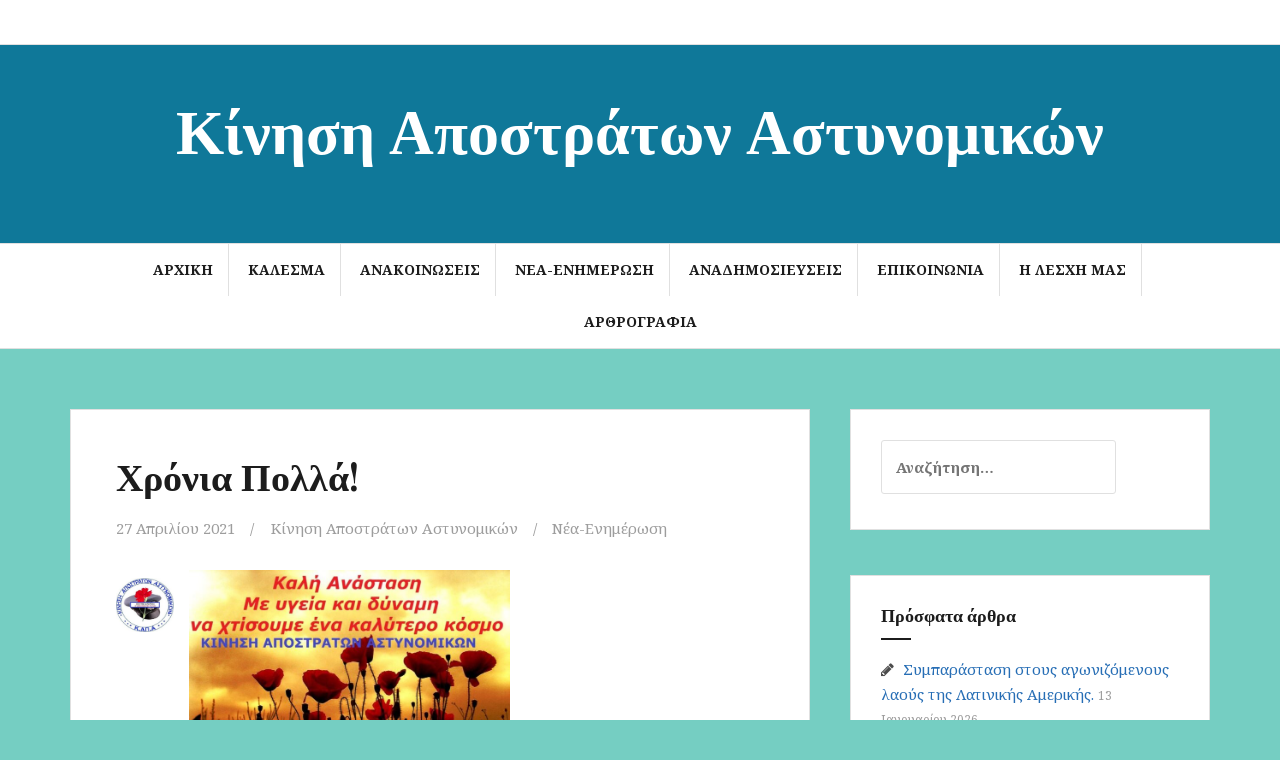

--- FILE ---
content_type: text/html; charset=UTF-8
request_url: http://www.kapastynomikon.gr/2021/04/27/%CE%BA%CE%B1%CE%BB%CE%AE-%CE%B1%CE%BD%CE%AC%CF%83%CF%84%CE%B1%CF%83%CE%B7-%CF%87%CF%81%CF%8C%CE%BD%CE%B9%CE%B1-%CF%80%CE%BF%CE%BB%CE%BB%CE%AC/
body_size: 11412
content:
<!DOCTYPE html>
<html lang="el">
<head>
<meta charset="UTF-8">
<meta name="viewport" content="width=device-width, initial-scale=1">
<link rel="profile" href="http://gmpg.org/xfn/11">
<link rel="pingback" href="http://www.kapastynomikon.gr/xmlrpc.php">

<title>Χρόνια Πολλά! &#8211; Κίνηση Αποστράτων Αστυνομικών</title>
<meta name='robots' content='max-image-preview:large' />
<link rel='dns-prefetch' href='//fonts.googleapis.com' />
<link rel="alternate" type="application/rss+xml" title="Ροή RSS &raquo; Κίνηση Αποστράτων Αστυνομικών" href="http://www.kapastynomikon.gr/feed/" />
<link rel="alternate" type="application/rss+xml" title="Ροή Σχολίων &raquo; Κίνηση Αποστράτων Αστυνομικών" href="http://www.kapastynomikon.gr/comments/feed/" />
<link rel="alternate" title="oEmbed (JSON)" type="application/json+oembed" href="http://www.kapastynomikon.gr/wp-json/oembed/1.0/embed?url=http%3A%2F%2Fwww.kapastynomikon.gr%2F2021%2F04%2F27%2F%25ce%25ba%25ce%25b1%25ce%25bb%25ce%25ae-%25ce%25b1%25ce%25bd%25ce%25ac%25cf%2583%25cf%2584%25ce%25b1%25cf%2583%25ce%25b7-%25cf%2587%25cf%2581%25cf%258c%25ce%25bd%25ce%25b9%25ce%25b1-%25cf%2580%25ce%25bf%25ce%25bb%25ce%25bb%25ce%25ac%2F" />
<link rel="alternate" title="oEmbed (XML)" type="text/xml+oembed" href="http://www.kapastynomikon.gr/wp-json/oembed/1.0/embed?url=http%3A%2F%2Fwww.kapastynomikon.gr%2F2021%2F04%2F27%2F%25ce%25ba%25ce%25b1%25ce%25bb%25ce%25ae-%25ce%25b1%25ce%25bd%25ce%25ac%25cf%2583%25cf%2584%25ce%25b1%25cf%2583%25ce%25b7-%25cf%2587%25cf%2581%25cf%258c%25ce%25bd%25ce%25b9%25ce%25b1-%25cf%2580%25ce%25bf%25ce%25bb%25ce%25bb%25ce%25ac%2F&#038;format=xml" />
<style id='wp-img-auto-sizes-contain-inline-css' type='text/css'>
img:is([sizes=auto i],[sizes^="auto," i]){contain-intrinsic-size:3000px 1500px}
/*# sourceURL=wp-img-auto-sizes-contain-inline-css */
</style>
<style id='wp-emoji-styles-inline-css' type='text/css'>

	img.wp-smiley, img.emoji {
		display: inline !important;
		border: none !important;
		box-shadow: none !important;
		height: 1em !important;
		width: 1em !important;
		margin: 0 0.07em !important;
		vertical-align: -0.1em !important;
		background: none !important;
		padding: 0 !important;
	}
/*# sourceURL=wp-emoji-styles-inline-css */
</style>
<style id='wp-block-library-inline-css' type='text/css'>
:root{--wp-block-synced-color:#7a00df;--wp-block-synced-color--rgb:122,0,223;--wp-bound-block-color:var(--wp-block-synced-color);--wp-editor-canvas-background:#ddd;--wp-admin-theme-color:#007cba;--wp-admin-theme-color--rgb:0,124,186;--wp-admin-theme-color-darker-10:#006ba1;--wp-admin-theme-color-darker-10--rgb:0,107,160.5;--wp-admin-theme-color-darker-20:#005a87;--wp-admin-theme-color-darker-20--rgb:0,90,135;--wp-admin-border-width-focus:2px}@media (min-resolution:192dpi){:root{--wp-admin-border-width-focus:1.5px}}.wp-element-button{cursor:pointer}:root .has-very-light-gray-background-color{background-color:#eee}:root .has-very-dark-gray-background-color{background-color:#313131}:root .has-very-light-gray-color{color:#eee}:root .has-very-dark-gray-color{color:#313131}:root .has-vivid-green-cyan-to-vivid-cyan-blue-gradient-background{background:linear-gradient(135deg,#00d084,#0693e3)}:root .has-purple-crush-gradient-background{background:linear-gradient(135deg,#34e2e4,#4721fb 50%,#ab1dfe)}:root .has-hazy-dawn-gradient-background{background:linear-gradient(135deg,#faaca8,#dad0ec)}:root .has-subdued-olive-gradient-background{background:linear-gradient(135deg,#fafae1,#67a671)}:root .has-atomic-cream-gradient-background{background:linear-gradient(135deg,#fdd79a,#004a59)}:root .has-nightshade-gradient-background{background:linear-gradient(135deg,#330968,#31cdcf)}:root .has-midnight-gradient-background{background:linear-gradient(135deg,#020381,#2874fc)}:root{--wp--preset--font-size--normal:16px;--wp--preset--font-size--huge:42px}.has-regular-font-size{font-size:1em}.has-larger-font-size{font-size:2.625em}.has-normal-font-size{font-size:var(--wp--preset--font-size--normal)}.has-huge-font-size{font-size:var(--wp--preset--font-size--huge)}.has-text-align-center{text-align:center}.has-text-align-left{text-align:left}.has-text-align-right{text-align:right}.has-fit-text{white-space:nowrap!important}#end-resizable-editor-section{display:none}.aligncenter{clear:both}.items-justified-left{justify-content:flex-start}.items-justified-center{justify-content:center}.items-justified-right{justify-content:flex-end}.items-justified-space-between{justify-content:space-between}.screen-reader-text{border:0;clip-path:inset(50%);height:1px;margin:-1px;overflow:hidden;padding:0;position:absolute;width:1px;word-wrap:normal!important}.screen-reader-text:focus{background-color:#ddd;clip-path:none;color:#444;display:block;font-size:1em;height:auto;left:5px;line-height:normal;padding:15px 23px 14px;text-decoration:none;top:5px;width:auto;z-index:100000}html :where(.has-border-color){border-style:solid}html :where([style*=border-top-color]){border-top-style:solid}html :where([style*=border-right-color]){border-right-style:solid}html :where([style*=border-bottom-color]){border-bottom-style:solid}html :where([style*=border-left-color]){border-left-style:solid}html :where([style*=border-width]){border-style:solid}html :where([style*=border-top-width]){border-top-style:solid}html :where([style*=border-right-width]){border-right-style:solid}html :where([style*=border-bottom-width]){border-bottom-style:solid}html :where([style*=border-left-width]){border-left-style:solid}html :where(img[class*=wp-image-]){height:auto;max-width:100%}:where(figure){margin:0 0 1em}html :where(.is-position-sticky){--wp-admin--admin-bar--position-offset:var(--wp-admin--admin-bar--height,0px)}@media screen and (max-width:600px){html :where(.is-position-sticky){--wp-admin--admin-bar--position-offset:0px}}

/*# sourceURL=wp-block-library-inline-css */
</style><style id='wp-block-image-inline-css' type='text/css'>
.wp-block-image>a,.wp-block-image>figure>a{display:inline-block}.wp-block-image img{box-sizing:border-box;height:auto;max-width:100%;vertical-align:bottom}@media not (prefers-reduced-motion){.wp-block-image img.hide{visibility:hidden}.wp-block-image img.show{animation:show-content-image .4s}}.wp-block-image[style*=border-radius] img,.wp-block-image[style*=border-radius]>a{border-radius:inherit}.wp-block-image.has-custom-border img{box-sizing:border-box}.wp-block-image.aligncenter{text-align:center}.wp-block-image.alignfull>a,.wp-block-image.alignwide>a{width:100%}.wp-block-image.alignfull img,.wp-block-image.alignwide img{height:auto;width:100%}.wp-block-image .aligncenter,.wp-block-image .alignleft,.wp-block-image .alignright,.wp-block-image.aligncenter,.wp-block-image.alignleft,.wp-block-image.alignright{display:table}.wp-block-image .aligncenter>figcaption,.wp-block-image .alignleft>figcaption,.wp-block-image .alignright>figcaption,.wp-block-image.aligncenter>figcaption,.wp-block-image.alignleft>figcaption,.wp-block-image.alignright>figcaption{caption-side:bottom;display:table-caption}.wp-block-image .alignleft{float:left;margin:.5em 1em .5em 0}.wp-block-image .alignright{float:right;margin:.5em 0 .5em 1em}.wp-block-image .aligncenter{margin-left:auto;margin-right:auto}.wp-block-image :where(figcaption){margin-bottom:1em;margin-top:.5em}.wp-block-image.is-style-circle-mask img{border-radius:9999px}@supports ((-webkit-mask-image:none) or (mask-image:none)) or (-webkit-mask-image:none){.wp-block-image.is-style-circle-mask img{border-radius:0;-webkit-mask-image:url('data:image/svg+xml;utf8,<svg viewBox="0 0 100 100" xmlns="http://www.w3.org/2000/svg"><circle cx="50" cy="50" r="50"/></svg>');mask-image:url('data:image/svg+xml;utf8,<svg viewBox="0 0 100 100" xmlns="http://www.w3.org/2000/svg"><circle cx="50" cy="50" r="50"/></svg>');mask-mode:alpha;-webkit-mask-position:center;mask-position:center;-webkit-mask-repeat:no-repeat;mask-repeat:no-repeat;-webkit-mask-size:contain;mask-size:contain}}:root :where(.wp-block-image.is-style-rounded img,.wp-block-image .is-style-rounded img){border-radius:9999px}.wp-block-image figure{margin:0}.wp-lightbox-container{display:flex;flex-direction:column;position:relative}.wp-lightbox-container img{cursor:zoom-in}.wp-lightbox-container img:hover+button{opacity:1}.wp-lightbox-container button{align-items:center;backdrop-filter:blur(16px) saturate(180%);background-color:#5a5a5a40;border:none;border-radius:4px;cursor:zoom-in;display:flex;height:20px;justify-content:center;opacity:0;padding:0;position:absolute;right:16px;text-align:center;top:16px;width:20px;z-index:100}@media not (prefers-reduced-motion){.wp-lightbox-container button{transition:opacity .2s ease}}.wp-lightbox-container button:focus-visible{outline:3px auto #5a5a5a40;outline:3px auto -webkit-focus-ring-color;outline-offset:3px}.wp-lightbox-container button:hover{cursor:pointer;opacity:1}.wp-lightbox-container button:focus{opacity:1}.wp-lightbox-container button:focus,.wp-lightbox-container button:hover,.wp-lightbox-container button:not(:hover):not(:active):not(.has-background){background-color:#5a5a5a40;border:none}.wp-lightbox-overlay{box-sizing:border-box;cursor:zoom-out;height:100vh;left:0;overflow:hidden;position:fixed;top:0;visibility:hidden;width:100%;z-index:100000}.wp-lightbox-overlay .close-button{align-items:center;cursor:pointer;display:flex;justify-content:center;min-height:40px;min-width:40px;padding:0;position:absolute;right:calc(env(safe-area-inset-right) + 16px);top:calc(env(safe-area-inset-top) + 16px);z-index:5000000}.wp-lightbox-overlay .close-button:focus,.wp-lightbox-overlay .close-button:hover,.wp-lightbox-overlay .close-button:not(:hover):not(:active):not(.has-background){background:none;border:none}.wp-lightbox-overlay .lightbox-image-container{height:var(--wp--lightbox-container-height);left:50%;overflow:hidden;position:absolute;top:50%;transform:translate(-50%,-50%);transform-origin:top left;width:var(--wp--lightbox-container-width);z-index:9999999999}.wp-lightbox-overlay .wp-block-image{align-items:center;box-sizing:border-box;display:flex;height:100%;justify-content:center;margin:0;position:relative;transform-origin:0 0;width:100%;z-index:3000000}.wp-lightbox-overlay .wp-block-image img{height:var(--wp--lightbox-image-height);min-height:var(--wp--lightbox-image-height);min-width:var(--wp--lightbox-image-width);width:var(--wp--lightbox-image-width)}.wp-lightbox-overlay .wp-block-image figcaption{display:none}.wp-lightbox-overlay button{background:none;border:none}.wp-lightbox-overlay .scrim{background-color:#fff;height:100%;opacity:.9;position:absolute;width:100%;z-index:2000000}.wp-lightbox-overlay.active{visibility:visible}@media not (prefers-reduced-motion){.wp-lightbox-overlay.active{animation:turn-on-visibility .25s both}.wp-lightbox-overlay.active img{animation:turn-on-visibility .35s both}.wp-lightbox-overlay.show-closing-animation:not(.active){animation:turn-off-visibility .35s both}.wp-lightbox-overlay.show-closing-animation:not(.active) img{animation:turn-off-visibility .25s both}.wp-lightbox-overlay.zoom.active{animation:none;opacity:1;visibility:visible}.wp-lightbox-overlay.zoom.active .lightbox-image-container{animation:lightbox-zoom-in .4s}.wp-lightbox-overlay.zoom.active .lightbox-image-container img{animation:none}.wp-lightbox-overlay.zoom.active .scrim{animation:turn-on-visibility .4s forwards}.wp-lightbox-overlay.zoom.show-closing-animation:not(.active){animation:none}.wp-lightbox-overlay.zoom.show-closing-animation:not(.active) .lightbox-image-container{animation:lightbox-zoom-out .4s}.wp-lightbox-overlay.zoom.show-closing-animation:not(.active) .lightbox-image-container img{animation:none}.wp-lightbox-overlay.zoom.show-closing-animation:not(.active) .scrim{animation:turn-off-visibility .4s forwards}}@keyframes show-content-image{0%{visibility:hidden}99%{visibility:hidden}to{visibility:visible}}@keyframes turn-on-visibility{0%{opacity:0}to{opacity:1}}@keyframes turn-off-visibility{0%{opacity:1;visibility:visible}99%{opacity:0;visibility:visible}to{opacity:0;visibility:hidden}}@keyframes lightbox-zoom-in{0%{transform:translate(calc((-100vw + var(--wp--lightbox-scrollbar-width))/2 + var(--wp--lightbox-initial-left-position)),calc(-50vh + var(--wp--lightbox-initial-top-position))) scale(var(--wp--lightbox-scale))}to{transform:translate(-50%,-50%) scale(1)}}@keyframes lightbox-zoom-out{0%{transform:translate(-50%,-50%) scale(1);visibility:visible}99%{visibility:visible}to{transform:translate(calc((-100vw + var(--wp--lightbox-scrollbar-width))/2 + var(--wp--lightbox-initial-left-position)),calc(-50vh + var(--wp--lightbox-initial-top-position))) scale(var(--wp--lightbox-scale));visibility:hidden}}
/*# sourceURL=http://www.kapastynomikon.gr/wp-includes/blocks/image/style.min.css */
</style>
<style id='wp-block-paragraph-inline-css' type='text/css'>
.is-small-text{font-size:.875em}.is-regular-text{font-size:1em}.is-large-text{font-size:2.25em}.is-larger-text{font-size:3em}.has-drop-cap:not(:focus):first-letter{float:left;font-size:8.4em;font-style:normal;font-weight:100;line-height:.68;margin:.05em .1em 0 0;text-transform:uppercase}body.rtl .has-drop-cap:not(:focus):first-letter{float:none;margin-left:.1em}p.has-drop-cap.has-background{overflow:hidden}:root :where(p.has-background){padding:1.25em 2.375em}:where(p.has-text-color:not(.has-link-color)) a{color:inherit}p.has-text-align-left[style*="writing-mode:vertical-lr"],p.has-text-align-right[style*="writing-mode:vertical-rl"]{rotate:180deg}
/*# sourceURL=http://www.kapastynomikon.gr/wp-includes/blocks/paragraph/style.min.css */
</style>
<style id='global-styles-inline-css' type='text/css'>
:root{--wp--preset--aspect-ratio--square: 1;--wp--preset--aspect-ratio--4-3: 4/3;--wp--preset--aspect-ratio--3-4: 3/4;--wp--preset--aspect-ratio--3-2: 3/2;--wp--preset--aspect-ratio--2-3: 2/3;--wp--preset--aspect-ratio--16-9: 16/9;--wp--preset--aspect-ratio--9-16: 9/16;--wp--preset--color--black: #000000;--wp--preset--color--cyan-bluish-gray: #abb8c3;--wp--preset--color--white: #ffffff;--wp--preset--color--pale-pink: #f78da7;--wp--preset--color--vivid-red: #cf2e2e;--wp--preset--color--luminous-vivid-orange: #ff6900;--wp--preset--color--luminous-vivid-amber: #fcb900;--wp--preset--color--light-green-cyan: #7bdcb5;--wp--preset--color--vivid-green-cyan: #00d084;--wp--preset--color--pale-cyan-blue: #8ed1fc;--wp--preset--color--vivid-cyan-blue: #0693e3;--wp--preset--color--vivid-purple: #9b51e0;--wp--preset--gradient--vivid-cyan-blue-to-vivid-purple: linear-gradient(135deg,rgb(6,147,227) 0%,rgb(155,81,224) 100%);--wp--preset--gradient--light-green-cyan-to-vivid-green-cyan: linear-gradient(135deg,rgb(122,220,180) 0%,rgb(0,208,130) 100%);--wp--preset--gradient--luminous-vivid-amber-to-luminous-vivid-orange: linear-gradient(135deg,rgb(252,185,0) 0%,rgb(255,105,0) 100%);--wp--preset--gradient--luminous-vivid-orange-to-vivid-red: linear-gradient(135deg,rgb(255,105,0) 0%,rgb(207,46,46) 100%);--wp--preset--gradient--very-light-gray-to-cyan-bluish-gray: linear-gradient(135deg,rgb(238,238,238) 0%,rgb(169,184,195) 100%);--wp--preset--gradient--cool-to-warm-spectrum: linear-gradient(135deg,rgb(74,234,220) 0%,rgb(151,120,209) 20%,rgb(207,42,186) 40%,rgb(238,44,130) 60%,rgb(251,105,98) 80%,rgb(254,248,76) 100%);--wp--preset--gradient--blush-light-purple: linear-gradient(135deg,rgb(255,206,236) 0%,rgb(152,150,240) 100%);--wp--preset--gradient--blush-bordeaux: linear-gradient(135deg,rgb(254,205,165) 0%,rgb(254,45,45) 50%,rgb(107,0,62) 100%);--wp--preset--gradient--luminous-dusk: linear-gradient(135deg,rgb(255,203,112) 0%,rgb(199,81,192) 50%,rgb(65,88,208) 100%);--wp--preset--gradient--pale-ocean: linear-gradient(135deg,rgb(255,245,203) 0%,rgb(182,227,212) 50%,rgb(51,167,181) 100%);--wp--preset--gradient--electric-grass: linear-gradient(135deg,rgb(202,248,128) 0%,rgb(113,206,126) 100%);--wp--preset--gradient--midnight: linear-gradient(135deg,rgb(2,3,129) 0%,rgb(40,116,252) 100%);--wp--preset--font-size--small: 13px;--wp--preset--font-size--medium: 20px;--wp--preset--font-size--large: 36px;--wp--preset--font-size--x-large: 42px;--wp--preset--spacing--20: 0.44rem;--wp--preset--spacing--30: 0.67rem;--wp--preset--spacing--40: 1rem;--wp--preset--spacing--50: 1.5rem;--wp--preset--spacing--60: 2.25rem;--wp--preset--spacing--70: 3.38rem;--wp--preset--spacing--80: 5.06rem;--wp--preset--shadow--natural: 6px 6px 9px rgba(0, 0, 0, 0.2);--wp--preset--shadow--deep: 12px 12px 50px rgba(0, 0, 0, 0.4);--wp--preset--shadow--sharp: 6px 6px 0px rgba(0, 0, 0, 0.2);--wp--preset--shadow--outlined: 6px 6px 0px -3px rgb(255, 255, 255), 6px 6px rgb(0, 0, 0);--wp--preset--shadow--crisp: 6px 6px 0px rgb(0, 0, 0);}:where(.is-layout-flex){gap: 0.5em;}:where(.is-layout-grid){gap: 0.5em;}body .is-layout-flex{display: flex;}.is-layout-flex{flex-wrap: wrap;align-items: center;}.is-layout-flex > :is(*, div){margin: 0;}body .is-layout-grid{display: grid;}.is-layout-grid > :is(*, div){margin: 0;}:where(.wp-block-columns.is-layout-flex){gap: 2em;}:where(.wp-block-columns.is-layout-grid){gap: 2em;}:where(.wp-block-post-template.is-layout-flex){gap: 1.25em;}:where(.wp-block-post-template.is-layout-grid){gap: 1.25em;}.has-black-color{color: var(--wp--preset--color--black) !important;}.has-cyan-bluish-gray-color{color: var(--wp--preset--color--cyan-bluish-gray) !important;}.has-white-color{color: var(--wp--preset--color--white) !important;}.has-pale-pink-color{color: var(--wp--preset--color--pale-pink) !important;}.has-vivid-red-color{color: var(--wp--preset--color--vivid-red) !important;}.has-luminous-vivid-orange-color{color: var(--wp--preset--color--luminous-vivid-orange) !important;}.has-luminous-vivid-amber-color{color: var(--wp--preset--color--luminous-vivid-amber) !important;}.has-light-green-cyan-color{color: var(--wp--preset--color--light-green-cyan) !important;}.has-vivid-green-cyan-color{color: var(--wp--preset--color--vivid-green-cyan) !important;}.has-pale-cyan-blue-color{color: var(--wp--preset--color--pale-cyan-blue) !important;}.has-vivid-cyan-blue-color{color: var(--wp--preset--color--vivid-cyan-blue) !important;}.has-vivid-purple-color{color: var(--wp--preset--color--vivid-purple) !important;}.has-black-background-color{background-color: var(--wp--preset--color--black) !important;}.has-cyan-bluish-gray-background-color{background-color: var(--wp--preset--color--cyan-bluish-gray) !important;}.has-white-background-color{background-color: var(--wp--preset--color--white) !important;}.has-pale-pink-background-color{background-color: var(--wp--preset--color--pale-pink) !important;}.has-vivid-red-background-color{background-color: var(--wp--preset--color--vivid-red) !important;}.has-luminous-vivid-orange-background-color{background-color: var(--wp--preset--color--luminous-vivid-orange) !important;}.has-luminous-vivid-amber-background-color{background-color: var(--wp--preset--color--luminous-vivid-amber) !important;}.has-light-green-cyan-background-color{background-color: var(--wp--preset--color--light-green-cyan) !important;}.has-vivid-green-cyan-background-color{background-color: var(--wp--preset--color--vivid-green-cyan) !important;}.has-pale-cyan-blue-background-color{background-color: var(--wp--preset--color--pale-cyan-blue) !important;}.has-vivid-cyan-blue-background-color{background-color: var(--wp--preset--color--vivid-cyan-blue) !important;}.has-vivid-purple-background-color{background-color: var(--wp--preset--color--vivid-purple) !important;}.has-black-border-color{border-color: var(--wp--preset--color--black) !important;}.has-cyan-bluish-gray-border-color{border-color: var(--wp--preset--color--cyan-bluish-gray) !important;}.has-white-border-color{border-color: var(--wp--preset--color--white) !important;}.has-pale-pink-border-color{border-color: var(--wp--preset--color--pale-pink) !important;}.has-vivid-red-border-color{border-color: var(--wp--preset--color--vivid-red) !important;}.has-luminous-vivid-orange-border-color{border-color: var(--wp--preset--color--luminous-vivid-orange) !important;}.has-luminous-vivid-amber-border-color{border-color: var(--wp--preset--color--luminous-vivid-amber) !important;}.has-light-green-cyan-border-color{border-color: var(--wp--preset--color--light-green-cyan) !important;}.has-vivid-green-cyan-border-color{border-color: var(--wp--preset--color--vivid-green-cyan) !important;}.has-pale-cyan-blue-border-color{border-color: var(--wp--preset--color--pale-cyan-blue) !important;}.has-vivid-cyan-blue-border-color{border-color: var(--wp--preset--color--vivid-cyan-blue) !important;}.has-vivid-purple-border-color{border-color: var(--wp--preset--color--vivid-purple) !important;}.has-vivid-cyan-blue-to-vivid-purple-gradient-background{background: var(--wp--preset--gradient--vivid-cyan-blue-to-vivid-purple) !important;}.has-light-green-cyan-to-vivid-green-cyan-gradient-background{background: var(--wp--preset--gradient--light-green-cyan-to-vivid-green-cyan) !important;}.has-luminous-vivid-amber-to-luminous-vivid-orange-gradient-background{background: var(--wp--preset--gradient--luminous-vivid-amber-to-luminous-vivid-orange) !important;}.has-luminous-vivid-orange-to-vivid-red-gradient-background{background: var(--wp--preset--gradient--luminous-vivid-orange-to-vivid-red) !important;}.has-very-light-gray-to-cyan-bluish-gray-gradient-background{background: var(--wp--preset--gradient--very-light-gray-to-cyan-bluish-gray) !important;}.has-cool-to-warm-spectrum-gradient-background{background: var(--wp--preset--gradient--cool-to-warm-spectrum) !important;}.has-blush-light-purple-gradient-background{background: var(--wp--preset--gradient--blush-light-purple) !important;}.has-blush-bordeaux-gradient-background{background: var(--wp--preset--gradient--blush-bordeaux) !important;}.has-luminous-dusk-gradient-background{background: var(--wp--preset--gradient--luminous-dusk) !important;}.has-pale-ocean-gradient-background{background: var(--wp--preset--gradient--pale-ocean) !important;}.has-electric-grass-gradient-background{background: var(--wp--preset--gradient--electric-grass) !important;}.has-midnight-gradient-background{background: var(--wp--preset--gradient--midnight) !important;}.has-small-font-size{font-size: var(--wp--preset--font-size--small) !important;}.has-medium-font-size{font-size: var(--wp--preset--font-size--medium) !important;}.has-large-font-size{font-size: var(--wp--preset--font-size--large) !important;}.has-x-large-font-size{font-size: var(--wp--preset--font-size--x-large) !important;}
/*# sourceURL=global-styles-inline-css */
</style>

<style id='classic-theme-styles-inline-css' type='text/css'>
/*! This file is auto-generated */
.wp-block-button__link{color:#fff;background-color:#32373c;border-radius:9999px;box-shadow:none;text-decoration:none;padding:calc(.667em + 2px) calc(1.333em + 2px);font-size:1.125em}.wp-block-file__button{background:#32373c;color:#fff;text-decoration:none}
/*# sourceURL=/wp-includes/css/classic-themes.min.css */
</style>
<link rel='stylesheet' id='amadeus-bootstrap-css' href='http://www.kapastynomikon.gr/wp-content/themes/amadeus/css/bootstrap/css/bootstrap.min.css?ver=1' type='text/css' media='all' />
<link rel='stylesheet' id='amadeus-body-fonts-css' href='//fonts.googleapis.com/css?family=Noto+Serif%3A400%2C700%2C400italic%2C700italic&#038;ver=6.9' type='text/css' media='all' />
<link rel='stylesheet' id='amadeus-headings-fonts-css' href='//fonts.googleapis.com/css?family=Playfair+Display%3A400%2C700&#038;ver=6.9' type='text/css' media='all' />
<link rel='stylesheet' id='amadeus-style-css' href='http://www.kapastynomikon.gr/wp-content/themes/amadeus/style.css?ver=6.9' type='text/css' media='all' />
<style id='amadeus-style-inline-css' type='text/css'>
.site-branding { padding:50px 0; }
.header-image { height:300px; }
@media only screen and (max-width: 1024px) { .header-image { height:300px; } }
.site-logo { max-width:200px; }
.custom-logo { max-width:200px; }
a, a:hover, .main-navigation a:hover, .nav-next a:hover, .nav-previous a:hover, .social-navigation li a:hover { color:#276eb5 !important;}
button, .button, input[type="button"], input[type="reset"], input[type="submit"], .entry-thumb-inner { background-color:#276eb5}
body, .widget a { color:#4c4c4c}
.social-navigation { background-color:#fff}
.social-navigation li a::before { background-color:#1c1c1c}
.branding-wrapper { background-color:#0f7899}
.main-navigation { background-color:#fff}
.main-navigation a { color:#1c1c1c !important;}
.site-title a, .site-title a:hover { color:#ffffff !important;}
.site-description { color:#767676}
.entry-title, .entry-title a { color:#1c1c1c !important;}
.entry-meta, .entry-meta a, .entry-footer, .entry-footer a { color:#9d9d9d !important;}
.site-footer, .footer-widget-area { background-color:#fff}

/*# sourceURL=amadeus-style-inline-css */
</style>
<link rel='stylesheet' id='amadeus-font-awesome-css' href='http://www.kapastynomikon.gr/wp-content/themes/amadeus/fonts/font-awesome.min.css?ver=6.9' type='text/css' media='all' />
<script type="text/javascript" src="http://www.kapastynomikon.gr/wp-includes/js/jquery/jquery.min.js?ver=3.7.1" id="jquery-core-js"></script>
<script type="text/javascript" src="http://www.kapastynomikon.gr/wp-includes/js/jquery/jquery-migrate.min.js?ver=3.4.1" id="jquery-migrate-js"></script>
<script type="text/javascript" src="http://www.kapastynomikon.gr/wp-content/themes/amadeus/js/parallax.min.js?ver=1" id="amadeus-parallax-js"></script>
<script type="text/javascript" src="http://www.kapastynomikon.gr/wp-content/themes/amadeus/js/jquery.slicknav.min.js?ver=1" id="amadeus-slicknav-js"></script>
<script type="text/javascript" src="http://www.kapastynomikon.gr/wp-content/themes/amadeus/js/jquery.fitvids.min.js?ver=1" id="amadeus-fitvids-js"></script>
<script type="text/javascript" src="http://www.kapastynomikon.gr/wp-content/themes/amadeus/js/scripts.js?ver=1" id="amadeus-scripts-js"></script>
<link rel="https://api.w.org/" href="http://www.kapastynomikon.gr/wp-json/" /><link rel="alternate" title="JSON" type="application/json" href="http://www.kapastynomikon.gr/wp-json/wp/v2/posts/1894" /><link rel="EditURI" type="application/rsd+xml" title="RSD" href="http://www.kapastynomikon.gr/xmlrpc.php?rsd" />
<meta name="generator" content="WordPress 6.9" />
<link rel="canonical" href="http://www.kapastynomikon.gr/2021/04/27/%ce%ba%ce%b1%ce%bb%ce%ae-%ce%b1%ce%bd%ce%ac%cf%83%cf%84%ce%b1%cf%83%ce%b7-%cf%87%cf%81%cf%8c%ce%bd%ce%b9%ce%b1-%cf%80%ce%bf%ce%bb%ce%bb%ce%ac/" />
<link rel='shortlink' href='http://www.kapastynomikon.gr/?p=1894' />
<!--[if lt IE 9]>
<script src="http://www.kapastynomikon.gr/wp-content/themes/amadeus/js/html5shiv.js"></script>
<![endif]-->
			<style type="text/css">
				.header-image {
					background: url(http://www.kapastynomikon.gr/wp-content/uploads/2023/03/ΚΑΠΑ-1.jpg) no-repeat;
					background-position: center top;
					background-attachment: fixed;
					background-size: cover;
				}
			</style>
			<style type="text/css" id="custom-background-css">
body.custom-background { background-color: #75cec2; }
</style>
			<style type="text/css" id="wp-custom-css">
			.header-image{height:350px;}
.header-scroll{display:none;}		</style>
		</head>

<body class="wp-singular post-template-default single single-post postid-1894 single-format-standard custom-background wp-theme-amadeus">
<div id="page" class="hfeed site">
	<a class="skip-link screen-reader-text" href="#content">Μετάβαση σε περιεχόμενο</a>

	<header id="masthead" class="site-header clearfix" role="banner">

				<nav class="social-navigation clearfix">
			<div class="container">
				<div class="menu-%ce%b1%cf%81%ce%b8%cf%81%ce%bf%ce%b3%cf%81%ce%b1%cf%86%ce%af%ce%b1-container"><ul id="menu-%ce%b1%cf%81%ce%b8%cf%81%ce%bf%ce%b3%cf%81%ce%b1%cf%86%ce%af%ce%b1" class="menu clearfix"><li id="menu-item-89" class="menu-item menu-item-type-custom menu-item-object-custom menu-item-home menu-item-89"><a href="http://www.kapastynomikon.gr/"><span class="screen-reader-text">Αρχική</span></a></li>
<li id="menu-item-42" class="menu-item menu-item-type-post_type menu-item-object-page menu-item-42"><a href="http://www.kapastynomikon.gr/%ce%ba%ce%b1%ce%bb%ce%b5%cf%83%ce%bc%ce%b1/"><span class="screen-reader-text">ΚΑΛΕΣΜΑ</span></a></li>
<li id="menu-item-50" class="menu-item menu-item-type-taxonomy menu-item-object-category menu-item-50"><a href="http://www.kapastynomikon.gr/category/%ce%b1%ce%bd%ce%b1%ce%ba%ce%bf%ce%b9%ce%bd%cf%8e%cf%83%ce%b5%ce%b9%cf%82/"><span class="screen-reader-text">Ανακοινώσεις</span></a></li>
<li id="menu-item-51" class="menu-item menu-item-type-taxonomy menu-item-object-category current-post-ancestor current-menu-parent current-post-parent menu-item-51"><a href="http://www.kapastynomikon.gr/category/%ce%bd%ce%ad%ce%b1-%ce%b5%ce%bd%ce%b7%ce%bc%ce%ad%cf%81%cf%89%cf%83%ce%b7/"><span class="screen-reader-text">Νέα-Ενημέρωση</span></a></li>
<li id="menu-item-1043" class="menu-item menu-item-type-taxonomy menu-item-object-category menu-item-1043"><a href="http://www.kapastynomikon.gr/category/%ce%b1%ce%bd%ce%b1%ce%b4%ce%b7%ce%bc%ce%bf%cf%83%ce%b9%ce%b5%cf%8d%cf%83%ce%b5%ce%b9%cf%82/"><span class="screen-reader-text">Αναδημοσιεύσεις</span></a></li>
<li id="menu-item-49" class="menu-item menu-item-type-post_type menu-item-object-page menu-item-49"><a href="http://www.kapastynomikon.gr/%ce%b5%cf%80%ce%b9%ce%ba%ce%bf%ce%b9%ce%bd%cf%89%ce%bd%ce%af%ce%b1/"><span class="screen-reader-text">Επικοινωνία</span></a></li>
<li id="menu-item-1058" class="menu-item menu-item-type-taxonomy menu-item-object-category menu-item-1058"><a href="http://www.kapastynomikon.gr/category/%ce%b7-%ce%bb%ce%ad%cf%83%cf%87%ce%b7-%ce%bc%ce%b1%cf%82/"><span class="screen-reader-text">Η Λέσχη μας</span></a></li>
<li id="menu-item-1071" class="menu-item menu-item-type-taxonomy menu-item-object-category menu-item-1071"><a href="http://www.kapastynomikon.gr/category/%ce%b1%cf%81%ce%b8%cf%81%ce%bf%ce%b3%cf%81%ce%b1%cf%86%ce%af%ce%b1/"><span class="screen-reader-text">Αρθρογραφία</span></a></li>
</ul></div>			</div>
		</nav>
			

				

		<div class="branding-wrapper">
			<div class="container">
				<div class="site-branding">
					
						<h1 class="site-title"><a href="http://www.kapastynomikon.gr/" rel="home">Κίνηση Αποστράτων Αστυνομικών</a></h1>
						<h2 class="site-description"></h2>

										</div><!-- .site-branding -->
			</div>
		</div>

				<nav id="site-navigation" class="main-navigation" role="navigation">
			<div class="container">
			<div class="menu-%ce%b1%cf%81%ce%b8%cf%81%ce%bf%ce%b3%cf%81%ce%b1%cf%86%ce%af%ce%b1-container"><ul id="primary-menu" class="menu"><li class="menu-item menu-item-type-custom menu-item-object-custom menu-item-home menu-item-89"><a href="http://www.kapastynomikon.gr/">Αρχική</a></li>
<li class="menu-item menu-item-type-post_type menu-item-object-page menu-item-42"><a href="http://www.kapastynomikon.gr/%ce%ba%ce%b1%ce%bb%ce%b5%cf%83%ce%bc%ce%b1/">ΚΑΛΕΣΜΑ</a></li>
<li class="menu-item menu-item-type-taxonomy menu-item-object-category menu-item-50"><a href="http://www.kapastynomikon.gr/category/%ce%b1%ce%bd%ce%b1%ce%ba%ce%bf%ce%b9%ce%bd%cf%8e%cf%83%ce%b5%ce%b9%cf%82/">Ανακοινώσεις</a></li>
<li class="menu-item menu-item-type-taxonomy menu-item-object-category current-post-ancestor current-menu-parent current-post-parent menu-item-51"><a href="http://www.kapastynomikon.gr/category/%ce%bd%ce%ad%ce%b1-%ce%b5%ce%bd%ce%b7%ce%bc%ce%ad%cf%81%cf%89%cf%83%ce%b7/">Νέα-Ενημέρωση</a></li>
<li class="menu-item menu-item-type-taxonomy menu-item-object-category menu-item-1043"><a href="http://www.kapastynomikon.gr/category/%ce%b1%ce%bd%ce%b1%ce%b4%ce%b7%ce%bc%ce%bf%cf%83%ce%b9%ce%b5%cf%8d%cf%83%ce%b5%ce%b9%cf%82/">Αναδημοσιεύσεις</a></li>
<li class="menu-item menu-item-type-post_type menu-item-object-page menu-item-49"><a href="http://www.kapastynomikon.gr/%ce%b5%cf%80%ce%b9%ce%ba%ce%bf%ce%b9%ce%bd%cf%89%ce%bd%ce%af%ce%b1/">Επικοινωνία</a></li>
<li class="menu-item menu-item-type-taxonomy menu-item-object-category menu-item-1058"><a href="http://www.kapastynomikon.gr/category/%ce%b7-%ce%bb%ce%ad%cf%83%cf%87%ce%b7-%ce%bc%ce%b1%cf%82/">Η Λέσχη μας</a></li>
<li class="menu-item menu-item-type-taxonomy menu-item-object-category menu-item-1071"><a href="http://www.kapastynomikon.gr/category/%ce%b1%cf%81%ce%b8%cf%81%ce%bf%ce%b3%cf%81%ce%b1%cf%86%ce%af%ce%b1/">Αρθρογραφία</a></li>
</ul></div>			</div>
		</nav><!-- #site-navigation -->
		<nav class="mobile-nav"></nav>
		
	</header><!-- #masthead -->

	
	<div id="content" class="site-content container">

	<div id="primary" class="content-area">
		<main id="main" class="site-main" role="main">

		
			
<article id="post-1894" class="post-1894 post type-post status-publish format-standard hentry category-4">
		

	<div class="post-inner">	
		<header class="entry-header">
			<h1 class="entry-title">Χρόνια Πολλά!</h1>
			<div class="entry-meta">
				<span class="posted-on"><a href="http://www.kapastynomikon.gr/2021/04/27/%ce%ba%ce%b1%ce%bb%ce%ae-%ce%b1%ce%bd%ce%ac%cf%83%cf%84%ce%b1%cf%83%ce%b7-%cf%87%cf%81%cf%8c%ce%bd%ce%b9%ce%b1-%cf%80%ce%bf%ce%bb%ce%bb%ce%ac/" rel="bookmark"><time class="entry-date published" datetime="2021-04-27T20:44:32+02:00">27 Απριλίου 2021</time><time class="updated" datetime="2021-05-07T17:21:38+02:00">7 Μαΐου 2021</time></a></span><span class="byline"> <span class="author vcard"><a class="url fn n" href="http://www.kapastynomikon.gr/author/kapasite/">Κίνηση Αποστράτων Αστυνομικών</a></span></span><span class="cat-links"><a href="http://www.kapastynomikon.gr/category/%ce%bd%ce%ad%ce%b1-%ce%b5%ce%bd%ce%b7%ce%bc%ce%ad%cf%81%cf%89%cf%83%ce%b7/" rel="category tag">Νέα-Ενημέρωση</a></span>			</div><!-- .entry-meta -->
		</header><!-- .entry-header -->

		<div class="entry-content">
			
<div class="wp-block-image"><figure class="alignleft size-large is-resized"><img decoding="async" src="http://www.kapastynomikon.gr/wp-content/uploads/2021/04/Κ.-ΛΟΓΟΤΥΠΟ-1.jpg" alt="" class="wp-image-1895" width="58" height="54" srcset="http://www.kapastynomikon.gr/wp-content/uploads/2021/04/Κ.-ΛΟΓΟΤΥΠΟ-1.jpg 359w, http://www.kapastynomikon.gr/wp-content/uploads/2021/04/Κ.-ΛΟΓΟΤΥΠΟ-1-300x281.jpg 300w" sizes="(max-width: 58px) 100vw, 58px" /></figure></div>



<figure class="wp-block-image size-large is-resized"><img fetchpriority="high" decoding="async" src="http://www.kapastynomikon.gr/wp-content/uploads/2021/04/Κ.ΑΠ.Α-ΑΝΑΣΤΑΣΗ-1.jpg" alt="" class="wp-image-1900" width="321" height="241" srcset="http://www.kapastynomikon.gr/wp-content/uploads/2021/04/Κ.ΑΠ.Α-ΑΝΑΣΤΑΣΗ-1.jpg 1024w, http://www.kapastynomikon.gr/wp-content/uploads/2021/04/Κ.ΑΠ.Α-ΑΝΑΣΤΑΣΗ-1-300x225.jpg 300w, http://www.kapastynomikon.gr/wp-content/uploads/2021/04/Κ.ΑΠ.Α-ΑΝΑΣΤΑΣΗ-1-768x576.jpg 768w, http://www.kapastynomikon.gr/wp-content/uploads/2021/04/Κ.ΑΠ.Α-ΑΝΑΣΤΑΣΗ-1-750x563.jpg 750w" sizes="(max-width: 321px) 100vw, 321px" /></figure>



<p></p>
					</div><!-- .entry-content -->

		<footer class="entry-footer">
					</footer><!-- .entry-footer -->
	</div>	
</article><!-- #post-## -->

			
	<nav class="navigation post-navigation" aria-label="Άρθρα">
		<h2 class="screen-reader-text">Πλοήγηση άρθρων</h2>
		<div class="nav-links"><div class="nav-previous"><a href="http://www.kapastynomikon.gr/2021/04/20/%cf%86%cf%89%cf%84%ce%bf-%ce%b5%ce%b1%cf%84-%ce%b5%cf%83%ce%b1-%ce%bf-%cf%87%cf%8e%cf%81%ce%bf%cf%82-%cf%80%ce%bf%cf%85-%ce%bc%ce%b1%cf%81%cf%84%cf%8d%cf%81%ce%b7%cf%83%ce%b1%ce%bd-%ce%bf%ce%b9/" rel="prev">ΕΑΤ-ΕΣΑ. Ο χώρος που  βασανίστηκαν οι αγωνιστές κατά της χούντας.</a></div><div class="nav-next"><a href="http://www.kapastynomikon.gr/2021/04/30/%ce%b4%ce%b9%ce%b1%ce%ba%cf%8c%cf%83%ce%b9%ce%b1-%cf%80%ce%b1%ce%bb%ce%b9%ce%ba%ce%ac%cf%81%ce%b9%ce%b1-%cf%80%cf%81%cf%89%cf%84%ce%bf%ce%bc%ce%b1%ce%b3%ce%b9%ce%ac-1944-%ce%b2%ce%af%ce%bd%cf%84/" rel="next">Διακόσια παλικάρια (Πρωτομαγιά 1944). Βίντεο</a></div></div>
	</nav>
			
		
		</main><!-- #main -->
	</div><!-- #primary -->


<div id="secondary" class="widget-area" role="complementary">
	<aside id="search-2" class="widget widget_search"><form role="search" method="get" class="search-form" action="http://www.kapastynomikon.gr/">
				<label>
					<span class="screen-reader-text">Αναζήτηση για:</span>
					<input type="search" class="search-field" placeholder="Αναζήτηση&hellip;" value="" name="s" />
				</label>
				<input type="submit" class="search-submit" value="Αναζήτηση" />
			</form></aside>
		<aside id="recent-posts-2" class="widget widget_recent_entries">
		<h4 class="widget-title">Πρόσφατα άρθρα</h4>
		<ul>
											<li>
					<a href="http://www.kapastynomikon.gr/2026/01/13/%cf%83%cf%85%ce%bc%cf%80%ce%b1%cf%81%ce%ac%cf%83%cf%84%ce%b1%cf%83%ce%b7-%cf%83%cf%84%ce%bf%cf%85%cf%82-%ce%b1%ce%b3%cf%89%ce%bd%ce%b9%ce%b6%cf%8c%ce%bc%ce%b5%ce%bd%ce%bf%cf%85%cf%82-%ce%bb%ce%b1/">Συμπαράσταση στους αγωνιζόμενους λαούς της Λατινικής Αμερικής.</a>
											<span class="post-date">13 Ιανουαρίου 2026</span>
									</li>
											<li>
					<a href="http://www.kapastynomikon.gr/2026/01/06/%cf%80%ce%ad%ce%bc%cf%80%cf%84%ce%b7-8-%ce%b3%ce%b5%ce%bd%ce%ac%cf%81%ce%b7-2026-%cf%8e%cf%81%ce%b1-5-%ce%bc-%ce%bc-%cf%83%cf%84%ce%bf-%cf%83%cf%8d%ce%bd%cf%84%ce%b1%ce%b3%ce%bc%ce%b1-%ce%b5%ce%bd/">Πέμπτη 8 Γενάρη 2026, ώρα 5 μ.μ. στο Σύνταγμα, ενάντια στο νομοσχέδιο του ΥΠΕΘΑ</a>
											<span class="post-date">6 Ιανουαρίου 2026</span>
									</li>
											<li>
					<a href="http://www.kapastynomikon.gr/2026/01/01/3590/">Καλοτάξιδο το 2026.</a>
											<span class="post-date">1 Ιανουαρίου 2026</span>
									</li>
											<li>
					<a href="http://www.kapastynomikon.gr/2025/12/29/%ce%bf%ce%b9-%cf%83%cf%85%ce%bd%ce%b1%ce%b3%cf%89%ce%bd%ce%b9%cf%83%cf%84%ce%ad%cf%82-%ce%b1%cf%80%cf%8c%cf%83%cf%84%cf%81%ce%b1%cf%84%ce%bf%ce%b9-%cf%80%cf%85%cf%81%ce%bf%cf%83%ce%b2%ce%ad%cf%83/">Οι συναγωνιστές απόστρατοι πυροσβέστες μας προσκαλούν σε συνεστίαση με κλαρίνα, μεσημέρι Κυριακή 4 Γενάρη.</a>
											<span class="post-date">29 Δεκεμβρίου 2025</span>
									</li>
					</ul>

		</aside><aside id="archives-2" class="widget widget_archive"><h4 class="widget-title">Ιστορικό</h4>		<label class="screen-reader-text" for="archives-dropdown-2">Ιστορικό</label>
		<select id="archives-dropdown-2" name="archive-dropdown">
			
			<option value="">Επιλέξτε μήνα</option>
				<option value='http://www.kapastynomikon.gr/2026/01/'> Ιανουάριος 2026 </option>
	<option value='http://www.kapastynomikon.gr/2025/12/'> Δεκέμβριος 2025 </option>
	<option value='http://www.kapastynomikon.gr/2025/11/'> Νοέμβριος 2025 </option>
	<option value='http://www.kapastynomikon.gr/2025/10/'> Οκτώβριος 2025 </option>
	<option value='http://www.kapastynomikon.gr/2025/04/'> Απρίλιος 2025 </option>
	<option value='http://www.kapastynomikon.gr/2025/03/'> Μάρτιος 2025 </option>
	<option value='http://www.kapastynomikon.gr/2025/02/'> Φεβρουάριος 2025 </option>
	<option value='http://www.kapastynomikon.gr/2025/01/'> Ιανουάριος 2025 </option>
	<option value='http://www.kapastynomikon.gr/2024/12/'> Δεκέμβριος 2024 </option>
	<option value='http://www.kapastynomikon.gr/2024/10/'> Οκτώβριος 2024 </option>
	<option value='http://www.kapastynomikon.gr/2024/04/'> Απρίλιος 2024 </option>
	<option value='http://www.kapastynomikon.gr/2023/12/'> Δεκέμβριος 2023 </option>
	<option value='http://www.kapastynomikon.gr/2023/11/'> Νοέμβριος 2023 </option>
	<option value='http://www.kapastynomikon.gr/2023/10/'> Οκτώβριος 2023 </option>
	<option value='http://www.kapastynomikon.gr/2023/09/'> Σεπτέμβριος 2023 </option>
	<option value='http://www.kapastynomikon.gr/2023/08/'> Αύγουστος 2023 </option>
	<option value='http://www.kapastynomikon.gr/2023/06/'> Ιούνιος 2023 </option>
	<option value='http://www.kapastynomikon.gr/2023/05/'> Μάιος 2023 </option>
	<option value='http://www.kapastynomikon.gr/2023/04/'> Απρίλιος 2023 </option>
	<option value='http://www.kapastynomikon.gr/2023/03/'> Μάρτιος 2023 </option>
	<option value='http://www.kapastynomikon.gr/2023/02/'> Φεβρουάριος 2023 </option>
	<option value='http://www.kapastynomikon.gr/2023/01/'> Ιανουάριος 2023 </option>
	<option value='http://www.kapastynomikon.gr/2022/12/'> Δεκέμβριος 2022 </option>
	<option value='http://www.kapastynomikon.gr/2022/11/'> Νοέμβριος 2022 </option>
	<option value='http://www.kapastynomikon.gr/2022/10/'> Οκτώβριος 2022 </option>
	<option value='http://www.kapastynomikon.gr/2022/09/'> Σεπτέμβριος 2022 </option>
	<option value='http://www.kapastynomikon.gr/2022/06/'> Ιούνιος 2022 </option>
	<option value='http://www.kapastynomikon.gr/2022/05/'> Μάιος 2022 </option>
	<option value='http://www.kapastynomikon.gr/2022/04/'> Απρίλιος 2022 </option>
	<option value='http://www.kapastynomikon.gr/2022/02/'> Φεβρουάριος 2022 </option>
	<option value='http://www.kapastynomikon.gr/2022/01/'> Ιανουάριος 2022 </option>
	<option value='http://www.kapastynomikon.gr/2021/12/'> Δεκέμβριος 2021 </option>
	<option value='http://www.kapastynomikon.gr/2021/11/'> Νοέμβριος 2021 </option>
	<option value='http://www.kapastynomikon.gr/2021/10/'> Οκτώβριος 2021 </option>
	<option value='http://www.kapastynomikon.gr/2021/09/'> Σεπτέμβριος 2021 </option>
	<option value='http://www.kapastynomikon.gr/2021/08/'> Αύγουστος 2021 </option>
	<option value='http://www.kapastynomikon.gr/2021/07/'> Ιούλιος 2021 </option>
	<option value='http://www.kapastynomikon.gr/2021/06/'> Ιούνιος 2021 </option>
	<option value='http://www.kapastynomikon.gr/2021/05/'> Μάιος 2021 </option>
	<option value='http://www.kapastynomikon.gr/2021/04/'> Απρίλιος 2021 </option>
	<option value='http://www.kapastynomikon.gr/2021/03/'> Μάρτιος 2021 </option>
	<option value='http://www.kapastynomikon.gr/2021/02/'> Φεβρουάριος 2021 </option>
	<option value='http://www.kapastynomikon.gr/2021/01/'> Ιανουάριος 2021 </option>
	<option value='http://www.kapastynomikon.gr/2020/12/'> Δεκέμβριος 2020 </option>
	<option value='http://www.kapastynomikon.gr/2020/11/'> Νοέμβριος 2020 </option>
	<option value='http://www.kapastynomikon.gr/2020/10/'> Οκτώβριος 2020 </option>
	<option value='http://www.kapastynomikon.gr/2020/09/'> Σεπτέμβριος 2020 </option>
	<option value='http://www.kapastynomikon.gr/2020/08/'> Αύγουστος 2020 </option>
	<option value='http://www.kapastynomikon.gr/2020/07/'> Ιούλιος 2020 </option>
	<option value='http://www.kapastynomikon.gr/2020/06/'> Ιούνιος 2020 </option>
	<option value='http://www.kapastynomikon.gr/2020/05/'> Μάιος 2020 </option>
	<option value='http://www.kapastynomikon.gr/2020/04/'> Απρίλιος 2020 </option>
	<option value='http://www.kapastynomikon.gr/2020/03/'> Μάρτιος 2020 </option>
	<option value='http://www.kapastynomikon.gr/2020/02/'> Φεβρουάριος 2020 </option>
	<option value='http://www.kapastynomikon.gr/2020/01/'> Ιανουάριος 2020 </option>
	<option value='http://www.kapastynomikon.gr/2019/12/'> Δεκέμβριος 2019 </option>
	<option value='http://www.kapastynomikon.gr/2019/11/'> Νοέμβριος 2019 </option>
	<option value='http://www.kapastynomikon.gr/2019/10/'> Οκτώβριος 2019 </option>
	<option value='http://www.kapastynomikon.gr/2019/09/'> Σεπτέμβριος 2019 </option>
	<option value='http://www.kapastynomikon.gr/2019/08/'> Αύγουστος 2019 </option>
	<option value='http://www.kapastynomikon.gr/2019/07/'> Ιούλιος 2019 </option>
	<option value='http://www.kapastynomikon.gr/2019/06/'> Ιούνιος 2019 </option>
	<option value='http://www.kapastynomikon.gr/2019/05/'> Μάιος 2019 </option>
	<option value='http://www.kapastynomikon.gr/2019/04/'> Απρίλιος 2019 </option>
	<option value='http://www.kapastynomikon.gr/2019/03/'> Μάρτιος 2019 </option>
	<option value='http://www.kapastynomikon.gr/2019/02/'> Φεβρουάριος 2019 </option>
	<option value='http://www.kapastynomikon.gr/2019/01/'> Ιανουάριος 2019 </option>
	<option value='http://www.kapastynomikon.gr/2018/12/'> Δεκέμβριος 2018 </option>
	<option value='http://www.kapastynomikon.gr/2018/11/'> Νοέμβριος 2018 </option>

		</select>

			<script type="text/javascript">
/* <![CDATA[ */

( ( dropdownId ) => {
	const dropdown = document.getElementById( dropdownId );
	function onSelectChange() {
		setTimeout( () => {
			if ( 'escape' === dropdown.dataset.lastkey ) {
				return;
			}
			if ( dropdown.value ) {
				document.location.href = dropdown.value;
			}
		}, 250 );
	}
	function onKeyUp( event ) {
		if ( 'Escape' === event.key ) {
			dropdown.dataset.lastkey = 'escape';
		} else {
			delete dropdown.dataset.lastkey;
		}
	}
	function onClick() {
		delete dropdown.dataset.lastkey;
	}
	dropdown.addEventListener( 'keyup', onKeyUp );
	dropdown.addEventListener( 'click', onClick );
	dropdown.addEventListener( 'change', onSelectChange );
})( "archives-dropdown-2" );

//# sourceURL=WP_Widget_Archives%3A%3Awidget
/* ]]> */
</script>
</aside></div><!-- #secondary -->

	</div><!-- #content -->

	
	<footer id="colophon" class="site-footer" role="contentinfo">
		<div class="scroll-container">
			<a href="#" class="scrolltop"><i class="fa fa-chevron-up"></i></a>
		</div>
		<div class="site-info container">
		</div><!-- .site-info -->
	</footer><!-- #colophon -->
</div><!-- #page -->

<script type="speculationrules">
{"prefetch":[{"source":"document","where":{"and":[{"href_matches":"/*"},{"not":{"href_matches":["/wp-*.php","/wp-admin/*","/wp-content/uploads/*","/wp-content/*","/wp-content/plugins/*","/wp-content/themes/amadeus/*","/*\\?(.+)"]}},{"not":{"selector_matches":"a[rel~=\"nofollow\"]"}},{"not":{"selector_matches":".no-prefetch, .no-prefetch a"}}]},"eagerness":"conservative"}]}
</script>
<script type="text/javascript" src="http://www.kapastynomikon.gr/wp-content/themes/amadeus/js/navigation.js?ver=20120206" id="amadeus-navigation-js"></script>
<script type="text/javascript" src="http://www.kapastynomikon.gr/wp-content/themes/amadeus/js/skip-link-focus-fix.js?ver=20130115" id="amadeus-skip-link-focus-fix-js"></script>
<script id="wp-emoji-settings" type="application/json">
{"baseUrl":"https://s.w.org/images/core/emoji/17.0.2/72x72/","ext":".png","svgUrl":"https://s.w.org/images/core/emoji/17.0.2/svg/","svgExt":".svg","source":{"concatemoji":"http://www.kapastynomikon.gr/wp-includes/js/wp-emoji-release.min.js?ver=6.9"}}
</script>
<script type="module">
/* <![CDATA[ */
/*! This file is auto-generated */
const a=JSON.parse(document.getElementById("wp-emoji-settings").textContent),o=(window._wpemojiSettings=a,"wpEmojiSettingsSupports"),s=["flag","emoji"];function i(e){try{var t={supportTests:e,timestamp:(new Date).valueOf()};sessionStorage.setItem(o,JSON.stringify(t))}catch(e){}}function c(e,t,n){e.clearRect(0,0,e.canvas.width,e.canvas.height),e.fillText(t,0,0);t=new Uint32Array(e.getImageData(0,0,e.canvas.width,e.canvas.height).data);e.clearRect(0,0,e.canvas.width,e.canvas.height),e.fillText(n,0,0);const a=new Uint32Array(e.getImageData(0,0,e.canvas.width,e.canvas.height).data);return t.every((e,t)=>e===a[t])}function p(e,t){e.clearRect(0,0,e.canvas.width,e.canvas.height),e.fillText(t,0,0);var n=e.getImageData(16,16,1,1);for(let e=0;e<n.data.length;e++)if(0!==n.data[e])return!1;return!0}function u(e,t,n,a){switch(t){case"flag":return n(e,"\ud83c\udff3\ufe0f\u200d\u26a7\ufe0f","\ud83c\udff3\ufe0f\u200b\u26a7\ufe0f")?!1:!n(e,"\ud83c\udde8\ud83c\uddf6","\ud83c\udde8\u200b\ud83c\uddf6")&&!n(e,"\ud83c\udff4\udb40\udc67\udb40\udc62\udb40\udc65\udb40\udc6e\udb40\udc67\udb40\udc7f","\ud83c\udff4\u200b\udb40\udc67\u200b\udb40\udc62\u200b\udb40\udc65\u200b\udb40\udc6e\u200b\udb40\udc67\u200b\udb40\udc7f");case"emoji":return!a(e,"\ud83e\u1fac8")}return!1}function f(e,t,n,a){let r;const o=(r="undefined"!=typeof WorkerGlobalScope&&self instanceof WorkerGlobalScope?new OffscreenCanvas(300,150):document.createElement("canvas")).getContext("2d",{willReadFrequently:!0}),s=(o.textBaseline="top",o.font="600 32px Arial",{});return e.forEach(e=>{s[e]=t(o,e,n,a)}),s}function r(e){var t=document.createElement("script");t.src=e,t.defer=!0,document.head.appendChild(t)}a.supports={everything:!0,everythingExceptFlag:!0},new Promise(t=>{let n=function(){try{var e=JSON.parse(sessionStorage.getItem(o));if("object"==typeof e&&"number"==typeof e.timestamp&&(new Date).valueOf()<e.timestamp+604800&&"object"==typeof e.supportTests)return e.supportTests}catch(e){}return null}();if(!n){if("undefined"!=typeof Worker&&"undefined"!=typeof OffscreenCanvas&&"undefined"!=typeof URL&&URL.createObjectURL&&"undefined"!=typeof Blob)try{var e="postMessage("+f.toString()+"("+[JSON.stringify(s),u.toString(),c.toString(),p.toString()].join(",")+"));",a=new Blob([e],{type:"text/javascript"});const r=new Worker(URL.createObjectURL(a),{name:"wpTestEmojiSupports"});return void(r.onmessage=e=>{i(n=e.data),r.terminate(),t(n)})}catch(e){}i(n=f(s,u,c,p))}t(n)}).then(e=>{for(const n in e)a.supports[n]=e[n],a.supports.everything=a.supports.everything&&a.supports[n],"flag"!==n&&(a.supports.everythingExceptFlag=a.supports.everythingExceptFlag&&a.supports[n]);var t;a.supports.everythingExceptFlag=a.supports.everythingExceptFlag&&!a.supports.flag,a.supports.everything||((t=a.source||{}).concatemoji?r(t.concatemoji):t.wpemoji&&t.twemoji&&(r(t.twemoji),r(t.wpemoji)))});
//# sourceURL=http://www.kapastynomikon.gr/wp-includes/js/wp-emoji-loader.min.js
/* ]]> */
</script>

</body>
</html>
